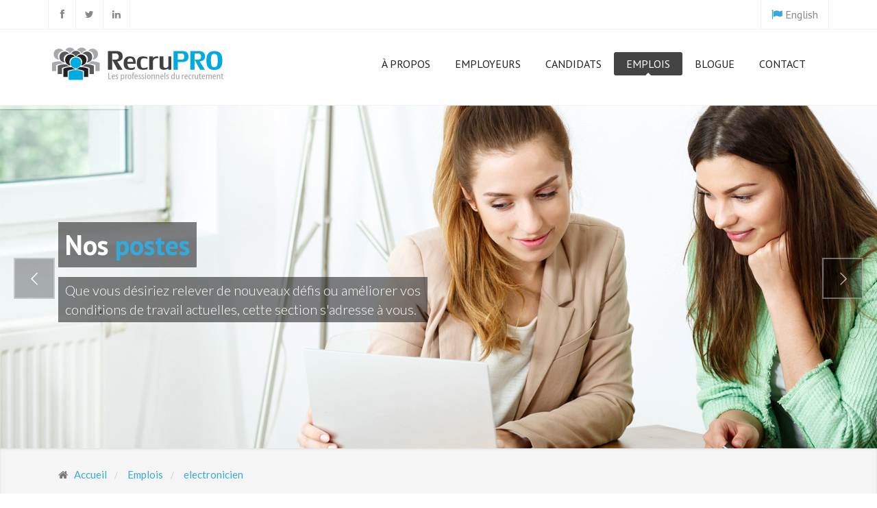

--- FILE ---
content_type: text/html; charset=utf-8
request_url: https://www.recrupro.com/fr-ca/tag-emploi/electronicien/
body_size: 7733
content:


<!DOCTYPE html>
<html lang="fr-ca">
<head>
    <title>Offres d&#39;emploi pour electronicien | fr-ca</title>
    <meta charset="utf-8">
    <meta name="description" content="Voici les offres d&#39;emploi r&#233;centes pour electronicien | fr-ca">
    <meta name="keywords" content="RecruPro, offres d&#39;emploi, emploi electronicien">
    <meta name="author" content="RecruPro">
    <meta name="viewport" content="width=device-width, initial-scale=1.0, maximum-scale=1.0">
    <link rel="schema.DC" href="http://purl.org/dc/elements/1.1/" />
    <meta name="DC.title" content="Offres d&#39;emploi pour electronicien | fr-ca" />
    <meta name="DC.Description" content="Voici les offres d&#39;emploi r&#233;centes pour electronicien | fr-ca" />
    <meta name="DC.Subject" content="RecruPro, offres d&#39;emploi, emploi electronicien" />
    <meta name="DC.format" content="text/html" />
    <meta name="DC.language" scheme="RFC3066" content="fr" />
    <meta name="googlebot" content="index, follow" />
    <meta name="Robots" content="index, follow" /> 
    <!-- for facebook -->   
    <meta property="og:title" content="Offres d&#39;emploi pour electronicien | fr-ca" />
    <meta property="og:type" content="article" />
    <meta property="og:url" content="http://www.recrupro.com/fr-ca/tag-emploi/electronicien/" />
    <meta property="og:image" content="http://www.recrupro.com/images/snippet_default.jpg" />
    <meta property="og:site_name" content="RecruPro" />
    <meta property="fb:app_id" content="------" />
    <meta property="og:description" content="Voici les offres d&#39;emploi r&#233;centes pour electronicien | fr-ca" />
    <!-- for Twitter -->          
    <meta name="twitter:card" content="summary" />
    <meta name="twitter:site" content="@RecruPro" />
    <meta name="twitter:url" content="http://www.recrupro.com/fr-ca/tag-emploi/electronicien/" />
    <meta name="twitter:title" content="Offres d&#39;emploi pour electronicien | fr-ca" />
    <meta name="twitter:description" content="Voici les offres d&#39;emploi r&#233;centes pour electronicien | fr-ca" />
    <meta name="twitter:image" content="http://www.recrupro.com/images/snippet_default.jpg" />

    <link rel="shortcut icon" href="/favicon.ico">
    <link rel="apple-touch-icon" href="/apple-touch-icon.png">
    <link rel="apple-touch-icon" sizes="72x72" href="/apple-touch-icon-72x72.png">
    <link rel="apple-touch-icon" sizes="114x114" href="/apple-touch-icon-114x114.png">

    <link rel="alternate" type="application/rss+xml" title="RSS" href="/fr-ca/feed/">
    <link rel="canonical" href="/fr-ca/tag-emploi/electronicien/" /> 

    <link href="/css/bootstrap.css" rel="stylesheet">
    <link href="/style.css" rel="stylesheet">
    <link href="/css/light-blue.css" rel="stylesheet">
    <link href="/css/owl-carousel.css" rel="stylesheet">
    <link href="/css/flexslider.css" rel="stylesheet">
    <link href="/css/animate.min.css" rel="stylesheet">

    <!-- Google Fonts -->
    <link href='https://fonts.googleapis.com/css?family=PT+Sans:400,400italic,700,700italic' rel='stylesheet' type='text/css'>
    <link href='https://fonts.googleapis.com/css?family=Lato:400,300,400italic,300italic,700,700italic,900' rel='stylesheet' type='text/css'>
    <link href='https://fonts.googleapis.com/css?family=Exo:400,300,600,500,400italic,700italic,800,900' rel='stylesheet' type='text/css'>
    <!-- Google Fonts test-->
    <link href='https://fonts.googleapis.com/css?family=Rambla:400,400italic,700italic,700' rel='stylesheet' type='text/css'>

    <!-- SLIDER ROYAL CSS SETTINGS -->
    <link rel="stylesheet" href="/royalslider/royalslider.css">
    <link rel="stylesheet" href="/royalslider/skins/default-inverted/rs-default-inverted.css">
    <!-- SLIDER REVOLUTION 4.x CSS SETTINGS -->
    <link rel="stylesheet" type="text/css" href="/rs-plugin/css/settings.css" media="screen" />
    <!-- Support for HTML5 -->
    <!--[if lt IE 9]>
    <script src="//html5shim.googlecode.com/svn/trunk/html5.js"></script>
    <![endif]-->
    <!-- Enable media queries on older bgeneral_rowsers -->
    <!--[if lt IE 9]>
    <script src="/js/respond.min.js"></script>
    <![endif]-->
    <!-- google analytics -->
    <script>
        (function (i, s, o, g, r, a, m) {
            i['GoogleAnalyticsObject'] = r; i[r] = i[r] || function () {
            (i[r].q = i[r].q || []).push(arguments)
        }, i[r].l = 1 * new Date(); a = s.createElement(o),
            m = s.getElementsByTagName(o)[0]; a.async = 1; a.src = g; m.parentNode.insertBefore(a, m)
        })(window, document, 'script', '//www.google-analytics.com/analytics.js', 'ga');
            ga('create', 'UA-69783362-1', 'auto');
            ga('require', 'displayfeatures');
            ga('send', 'pageview');
        </script>
    <!-- fin google analytics -->  

  <script type="text/javascript" src="https://maps.googleapis.com/maps/api/js?language=fr&key=AIzaSyBOh6lEt3hql1aF72jZERfkfCiivFQ4P2w"></script>
  <script type="text/javascript" src="/js/jquery.js"></script>

</head>
<body>
    <!-- topbar -->
	<div id="topbar" class="clearfix">
    	<div class="container">
            <div class="col-lg-4 col-md-4 col-sm-4 col-xs-12">
                <div class="social-icons">
                    <span><a data-toggle="tooltip" data-placement="bottom" title="Facebook" href="https://www.facebook.com/recrupro" target="_blank"><i class="fa fa-facebook"></i></a></span>
                    <span><a data-toggle="tooltip" data-placement="bottom" title="Twitter" href="http://twitter.com/recru_pro" target="_blank"><i class="fa fa-twitter"></i></a></span>
                    <span class="last"><a data-toggle="tooltip" data-placement="bottom" title="Linkedin" href="http://www.linkedin.com/company/recrupro/" target="_blank"><i class="fa fa-linkedin"></i></a></span>
                </div>
            </div>
            <div class="col-lg-8 col-md-8 col-sm-8 col-xs-12">
                <!-- @LaSwitchLangue -->
                <div class="topmenu">
                    <span class="topbar-cart"><i class="fa fa-flag"></i> <a href="/en-ca/jobs/all-positions/">English</a></span>
                </div>
            	<div class="callus"></div>
            </div>
        </div>
    </div>
    <!-- end topbar -->

    <header id="header-style-1">
		<div class="container">

			<nav class="navbar yamm navbar-default">

				<div class="navbar-header">
                    <button type="button" data-toggle="collapse" data-target="#navbar-collapse-1" class="navbar-toggle">
                        <span class="icon-bar"></span>
                        <span class="icon-bar"></span>
                        <span class="icon-bar"></span>
                    </button>
                    <a href="/fr-ca/" rel="nofollow"><img class="logo img-responsive" src="/images/logo-recrupro.png" alt="RecruPro" /></a>
        		</div><!-- end navbar-header -->
                
				<div id="navbar-collapse-1" class="navbar-collapse collapse navbar-right">

					<ul class="nav navbar-nav">
                        			<li class="dropdown"><a href="/fr-ca/a-propos/" id="m1" data-toggle="dropdown" class="dropdown-toggle">À propos<div class="arrow-up"></div></a>
					<ul class="dropdown-menu" role="menu">
					<li><a href="/fr-ca/a-propos/">À propos</a></li>
					<li><a href="/fr-ca/a-propos/notre-mission/">Notre mission</a></li>
					<li><a href="/fr-ca/a-propos/notre-partenaire/">Notre partenaire</a></li>
					<li><a href="/fr-ca/a-propos/conditions/">Conditions</a></li>
					</ul>
				</li>
			<li class="dropdown"><a href="/fr-ca/employeurs/" id="m2" data-toggle="dropdown" class="dropdown-toggle">Employeurs<div class="arrow-up"></div></a>
					<ul class="dropdown-menu" role="menu">
					<li><a href="/fr-ca/employeurs/">Employeurs</a></li>
					<li><a href="/fr-ca/employeurs/notre-approche/">Notre approche</a></li>
					<li><a href="/fr-ca/employeurs/secteurs-d-activite/">Secteurs d'activité</a></li>
					<li><a href="/fr-ca/employeurs/formulaire-de-soumission/">Formulaire de soumission</a></li>
					</ul>
				</li>
			<li class="dropdown"><a href="/fr-ca/candidats/" id="m3" data-toggle="dropdown" class="dropdown-toggle">Candidats<div class="arrow-up"></div></a>
					<ul class="dropdown-menu" role="menu">
					<li><a href="/fr-ca/candidats/">Candidats</a></li>
					<li><a href="/fr-ca/candidats/processus-de-recrutement/">Processus de recrutement</a></li>
					<li><a href="/fr-ca/candidats/redaction-de-cv/">Rédaction de CV</a></li>
					<li><a href="/fr-ca/candidats/outils-pour-recherche-d-emploi/">Outils pour recherche d'emploi</a></li>
					<li><a href="/fr-ca/candidats/referer-un-candidat/">Référer un candidat</a></li>
					</ul>
				</li>
			<li class="dropdown"><a href="/fr-ca/emplois/" id="m4" data-toggle="dropdown" class="dropdown-toggle">Emplois<div class="arrow-up"></div></a>
					<ul class="dropdown-menu" role="menu">
					<li><a href="/fr-ca/emplois/">Emplois</a></li>
					<li><a href="/fr-ca/emplois/tous-les-postes/">Tous les postes</a></li>
					<li><a href="/fr-ca/emplois/recevoir-les-postes/">Recevoir les postes</a></li>
					</ul>
				</li>
			<li><a href="/fr-ca/blogue/" id="m8" class="">Blogue</a>
</li>
			<li><a href="/fr-ca/contact/" id="m5" class="">Contact</a>
</li>

					</ul><!-- end navbar-nav -->

				</div><!-- #navbar-collapse-1 -->			
           </nav><!-- end navbar yamm navbar-default -->

		</div><!-- end container -->
	</header><!-- end header-style-1 -->

    


    

	<!-- FlexSlider JavaScript -->
 	<script type="text/javascript" src="/js/jquery.flexslider.js"></script>

    <script type="text/javascript">
        $(window).load(function () {
            jQuery("a#m4").addClass("active");

            $('#contentslider').flexslider({
                animation: "fade",
                controlNav: false,
                animationLoop: true,
                slideshow: true,
                sync: "#carousel"
            });

	    });
    </script>

    

    <section class="slider-wrapper">
        <div class="tp-banner-container">
            <div class="tp-banner" >
                <ul>
                        <li data-transition="fade" data-slotamount="7" data-masterspeed="1500" >
                            <img src="/images/upload/sections/bandeaux/bandeau_emplois.jpg"  alt="Nos | postes"  data-bgfit="cover" data-bgposition="left top" data-bgrepeat="no-repeat">
                            <div class="tp-caption big_title_slider bg_black_50 customin customout start"
                                data-x="left"
                                data-hoffset="30"
                                data-y="170"
                                data-customin="x:0;y:0;z:0;rotationX:90;rotationY:0;rotationZ:0;scaleX:1;scaleY:1;skewX:0;skewY:0;opacity:0;transformPerspective:200;transformOrigin:50% 0%;"
                                data-customout="x:0;y:0;z:0;rotationX:0;rotationY:0;rotationZ:0;scaleX:0.75;scaleY:0.75;skewX:0;skewY:0;opacity:0;transformPerspective:600;transformOrigin:50% 50%;"
                                data-speed="1000"
                                data-start="500"
                                data-easing="Back.easeInOut"
                                data-endspeed="300">Nos <span> postes </span>
                            </div>
                            <div class="tp-caption small_title bg_black_50 customin customout start"
                                data-x="left"
                                data-hoffset="30"
                                data-y="250"
                                data-customin="x:0;y:0;z:0;rotationX:90;rotationY:0;rotationZ:0;scaleX:1;scaleY:1;skewX:0;skewY:0;opacity:0;transformPerspective:200;transformOrigin:50% 0%;"
                                data-customout="x:0;y:0;z:0;rotationX:0;rotationY:0;rotationZ:0;scaleX:0.75;scaleY:0.75;skewX:0;skewY:0;opacity:0;transformPerspective:600;transformOrigin:50% 50%;"
                                data-speed="1300"
                                data-start="800"
                                data-easing="Back.easeInOut"
                                data-endspeed="300">Que vous désiriez relever de nouveaux défis ou améliorer vos <br />conditions de travail actuelles, cette section s'adresse à vous.
                            </div>
                                                    </li>
                        <li data-transition="fade" data-slotamount="7" data-masterspeed="1500" >
                            <img src="/images/upload/sections/bandeaux/blogue-3.jpg"  alt="Nos | postes"  data-bgfit="cover" data-bgposition="left top" data-bgrepeat="no-repeat">
                            <div class="tp-caption big_title_slider bg_black_50 customin customout start"
                                data-x="left"
                                data-hoffset="30"
                                data-y="170"
                                data-customin="x:0;y:0;z:0;rotationX:90;rotationY:0;rotationZ:0;scaleX:1;scaleY:1;skewX:0;skewY:0;opacity:0;transformPerspective:200;transformOrigin:50% 0%;"
                                data-customout="x:0;y:0;z:0;rotationX:0;rotationY:0;rotationZ:0;scaleX:0.75;scaleY:0.75;skewX:0;skewY:0;opacity:0;transformPerspective:600;transformOrigin:50% 50%;"
                                data-speed="1000"
                                data-start="500"
                                data-easing="Back.easeInOut"
                                data-endspeed="300">Nos <span> postes </span>
                            </div>
                            <div class="tp-caption small_title bg_black_50 customin customout start"
                                data-x="left"
                                data-hoffset="30"
                                data-y="250"
                                data-customin="x:0;y:0;z:0;rotationX:90;rotationY:0;rotationZ:0;scaleX:1;scaleY:1;skewX:0;skewY:0;opacity:0;transformPerspective:200;transformOrigin:50% 0%;"
                                data-customout="x:0;y:0;z:0;rotationX:0;rotationY:0;rotationZ:0;scaleX:0.75;scaleY:0.75;skewX:0;skewY:0;opacity:0;transformPerspective:600;transformOrigin:50% 50%;"
                                data-speed="1300"
                                data-start="800"
                                data-easing="Back.easeInOut"
                                data-endspeed="300">Que vous désiriez relever de nouveaux défis ou améliorer vos <br />conditions de travail actuelles, cette section s'adresse à vous.
                            </div>
                                                    </li>
                                </ul>
                <div class="tp-bannertimer"></div>
            </div>
        </div>
    </section>
    <!-- end slider-wrapper -->


	<section class="post-wrapper-top jt-shadow clearfix">
		<div class="container">
			<div class="col-lg-12"><br />
                   
                <ul class="breadcrumb">
				        <li><i class="fa fa-home"></i>   &nbsp;<a href="/fr-ca/"> Accueil</a></li>
                            <li><a href="/fr-ca/emplois/"> Emplois</a></li>
                            <li><a href="/fr-ca/tag-emploi/electronicien/"> electronicien</a></li>
                </ul>
			</div>
		</div>
	</section><!-- end post-wrapper-top -->

    <section class="blog-wrapper">
        <div class="container">
            <div id="content" class="col-lg-8 col-md-8 col-sm-12 col-xs-12">
         
                <div class="row">
                    <div class="blog-masonry">
                        <div class="col-lg-12">
                            <div class="blog-carousel">

                                <div class="entry">
                                </div><!-- end entry -->

                                <div class="blog-carousel-header">
                                    <h1>R&#233;sultats de recherche</h1> 
                                </div>

                                <div class="blog-carousel-desc">
                                    Vos résultats de recherche pour le mot clé <mark class="green">electronicien</mark>

                                    <!-- listing des offres -->
                                        <p class="margin-top" style="color:#f2333a !important;">Aucun résultat ne correspond à votre recherche. Veuillez réessayer avec d'autres termes.</p>
                                </div>
                                
                            </div><!-- end blog-carousel -->
                        </div><!-- end col-lg-12 -->
                    </div><!-- end blog-masonry -->
                </div><!-- end row --> 

                <div class="row">
                    <div class="blog-masonry">





                    

                    </div><!-- end blog-masonry -->
                </div><!-- end row --> 

            </div><!-- end content -->

            <!-- Sidebar -->
            <div id="sidebar" class="col-lg-4 col-md-4 col-sm-12 col-xs-12">



                <div class="widget">
                    <div class="title"><h3>Emplois</h3></div>
                    <ul class="nav nav-tabs nav-stacked">
                             <li><a href="/fr-ca/emplois/" class="list-group-item active">Emplois</a></li>
                                                    <li><a href="/fr-ca/emplois/tous-les-postes/" class="">Tous les postes</a></li>
                            <li><a href="/fr-ca/emplois/recevoir-les-postes/" class="">Recevoir les postes</a></li>
                    </ul>
                </div><!-- end widget -->

                <div class="widget">
                    <div class="title">
                        <h3>Derniers articles</h3>
                    </div><!-- end title -->
                    <div id="tabbed_widget" class="tabbable">
                            <ul class="recent_posts_widget">
                                        <li><a href="/fr-ca/blogue/les-4-types-de-chercheurs-d-emploi/"><img src="/images/upload/resize/blogue/small/4_types_de_chercheurs_demploi.jpg" alt="Les 4 types de chercheurs d’emploi" width="90" /><br />  Les 4 types de chercheurs d’emploi</a></li>
                                        <li><a href="/fr-ca/blogue/changer-d-emploi-pour-un-meilleur-salaire/"><img src="/images/upload/resize/blogue/small/changement_demploi_pourquoi_le_salaire.jpg" alt="Changer d&#39;emploi pour un meilleur salaire?" width="90" /><br />  Changer d&#39;emploi pour un meilleur salaire?</a></li>
                                        <li><a href="/fr-ca/blogue/les-5-pires-comportements-en-entrevue/"><img src="/images/upload/resize/blogue/small/5_comportements_a_eviter.jpg" alt="Les 5 pires comportements en entrevue" width="90" /><br />  Les 5 pires comportements en entrevue</a></li>
                                        <li><a href="/fr-ca/blogue/devriez-vous-accepter-cette-offre-d-emploi/"><img src="/images/upload/resize/blogue/small/8_signes_que_vous_ne_devriez_pas_accepter.jpg" alt="Devriez-vous accepter cette offre d&#39;emploi ?" width="90" /><br />  Devriez-vous accepter cette offre d&#39;emploi ?</a></li>

                            </ul><!-- recent posts -->  
                    </div>
                </div><!-- end widget -->

                <div class="widget">
                    <div class="title">
                        <h3>Mots-cl&#233;s des emplois</h3>
                    </div><!-- end title -->
                    <div class="tagcloud">
                        		<a href="/fr-ca/tag-emploi/assistant/" id="jc757" title="Assistant">Assistant</a>
		<a href="/fr-ca/tag-emploi/construction/" id="jc222" title="construction">construction</a>
		<a href="/fr-ca/tag-emploi/electronique-industrielle/" id="jc215" title="électronique industrielle">électronique industrielle</a>
		<a href="/fr-ca/tag-emploi/electricien/" id="jc358" title="Électricien">Électricien</a>
		<a href="/fr-ca/tag-emploi/mecanique/" id="jc344" title="Mécanique">Mécanique</a>
		<a href="/fr-ca/tag-emploi/dec-en-informatique/" id="jc85" title="DEC en informatique">DEC en informatique</a>
		<a href="/fr-ca/tag-emploi/ingenieur-de-projets/" id="jc47" title="ingénieur de projets">ingénieur de projets</a>
		<a href="/fr-ca/tag-emploi/immobilier/" id="jc733" title="Immobilier">Immobilier</a>
		<a href="/fr-ca/tag-emploi/frigoriste/" id="jc720" title="Frigoriste">Frigoriste</a>
		<a href="/fr-ca/tag-emploi/bac-en-gestion-de-systemedinformation/" id="jc656" title="BAC en gestion de systèmed'information">BAC en gestion de systèmed'information</a>
		<a href="/fr-ca/tag-emploi/informatique/" id="jc257" title="Informatique">Informatique</a>
		<a href="/fr-ca/tag-emploi/directeur/" id="jc700" title="Directeur">Directeur</a>

                    </div>
                </div><!-- end widget -->
			</div>
			<!-- End Sidebar -->
                    
        </div><!-- end container -->
    </section><!--end white-wrapper -->



	<footer id="footer-style-1">
    	<div class="container">
        	<div class="col-lg-4 col-md-4 col-sm-6 col-xs-12">
            	<div class="widget">
                	<div class="title">
                         <h3>&#192; propos de RecruPro</h3>
                    </div><!-- end title -->
                    <p>RecruPro offre des solutions de recrutement pour les ing&#233;nieurs, les techniciens et les technologues, les concepteurs, les superviseurs et directeurs de productions,  les sp&#233;cialistes en  approvisionnement, les sp&#233;cialistes en technologies de l&#39;informations et en logiciels, les estimateurs, les charg&#233;s de projets, etc.).</p>
                    <div class="social-icons">
                        <span><a data-toggle="tooltip" data-placement="bottom" title="Facebook" href="https://www.facebook.com/recrupro" target="_blank"><i class="fa fa-facebook"></i></a></span>
                        <span><a data-toggle="tooltip" data-placement="bottom" title="Twitter" href="http://twitter.com/recru_pro" target="_blank"><i class="fa fa-twitter"></i></a></span>
                        <span><a data-toggle="tooltip" data-placement="bottom" title="Linkedin" href="http://www.linkedin.com/company/recrupro/" target="_blank"><i class="fa fa-linkedin"></i></a></span>
                    </div><!-- end social icons -->
                </div><!-- end widget -->
            </div><!-- end columns -->


        	<div class="col-lg-4 col-md-4 col-sm-6 col-xs-12">
            	<div class="widget">
                	<div class="title">
                        <h3>Derniers articles</h3>
                    </div><!-- end title -->
                    <ul class="footer_post recent_posts_widget">
                                <li><a href="/fr-ca/blogue/les-4-types-de-chercheurs-d-emploi/"><img src="/images/upload/resize/blogue/small/4_types_de_chercheurs_demploi.jpg" class="img-rounded" alt="Les 4 types de chercheurs d’emploi" />Les 4 types de chercheurs d’emploi</a></li>
                                <li><a href="/fr-ca/blogue/changer-d-emploi-pour-un-meilleur-salaire/"><img src="/images/upload/resize/blogue/small/changement_demploi_pourquoi_le_salaire.jpg" class="img-rounded" alt="Changer d&#39;emploi pour un meilleur salaire?" />Changer d&#39;emploi pour un meilleur salaire?</a></li>
                                <li><a href="/fr-ca/blogue/les-5-pires-comportements-en-entrevue/"><img src="/images/upload/resize/blogue/small/5_comportements_a_eviter.jpg" class="img-rounded" alt="Les 5 pires comportements en entrevue" />Les 5 pires comportements en entrevue</a></li>

                    </ul><!-- recent posts -->  
                </div><!-- end widget -->
            </div><!-- end columns -->

        	<div class="col-lg-4 col-md-4 col-sm-6 col-xs-12">
                <div class="widget">
                    <div class="title">
                        <h3>Mots-cl&#233;s</h3>
                    </div><!-- end title -->
                    <div class="tagcloud">
                        		<a href="/fr-ca/blogue/tag/profil/" id="jc326" title="profil">profil</a>
		<a href="/fr-ca/blogue/tag/marche-du-travail/" id="jc349" title="marché du travail">marché du travail</a>
		<a href="/fr-ca/blogue/tag/recrutement/" id="jc23" title="recrutement">recrutement</a>
		<a href="/fr-ca/blogue/tag/cybercriminalisation/" id="jc276" title="cybercriminalisation">cybercriminalisation</a>
		<a href="/fr-ca/blogue/tag/curriculum-vitae/" id="jc282" title="Curriculum Vitae">Curriculum Vitae</a>
		<a href="/fr-ca/blogue/tag/linkedin/" id="jc325" title="LinkedIn">LinkedIn</a>
		<a href="/fr-ca/blogue/tag/emploi/" id="jc12" title="emploi">emploi</a>
		<a href="/fr-ca/blogue/tag/formation/" id="jc350" title="Formation">Formation</a>
		<a href="/fr-ca/blogue/tag/remuneration/" id="jc587" title="rémunération">rémunération</a>
		<a href="/fr-ca/blogue/tag/insatisfaction/" id="jc355" title="Insatisfaction">Insatisfaction</a>
		<a href="/fr-ca/blogue/tag/recruteur/" id="jc39" title="recruteur">recruteur</a>
		<a href="/fr-ca/blogue/tag/recherche-emploi/" id="jc347" title="recherche emploi">recherche emploi</a>
		<a href="/fr-ca/blogue/tag/opportunites/" id="jc586" title="opportunités">opportunités</a>
		<a href="/fr-ca/blogue/tag/cybercriminels/" id="jc281" title="cybercriminels">cybercriminels</a>
		<a href="/fr-ca/blogue/tag/candidature/" id="jc277" title="candidature">candidature</a>

                    </div>
                </div><!-- end widget -->  
            </div><!-- end columns --> 

    	</div><!-- end container -->
    </footer><!-- end #footer-style-1 -->    

    <div id="copyrights">
    	<div class="container">
			<div class="col-lg-5 col-md-6 col-sm-12">
            	<div class="copyright-text">
                    <p>&copy; 2015-2024 RecruPro. Tous droits r&#233;serv&#233;s.</p>
                </div><!-- end copyright-text -->
			</div><!-- end widget -->
			<div class="col-lg-7 col-md-6 col-sm-12 clearfix">
				<div class="footer-menu">
                    
	<ul class="menu">
		<li><a href="/fr-ca/employeurs/" id="m2" rel="nofollow" title="Employeurs">Employeurs</a></li>
		<li><a href="/fr-ca/candidats/" id="m3" rel="nofollow" title="Candidats">Candidats</a></li>
		<li><a href="/fr-ca/contact/" id="m5" rel="nofollow" title="Contact">Contact</a></li>
		<li><a href="/fr-ca/emplois/tous-les-postes/" id="m19" rel="nofollow" title="Tous les postes">Tous les postes</a></li>
	</ul>

                </div>
			</div><!-- end large-7 --> 
        </div><!-- end container -->
    </div><!-- end copyrights -->
    

  <div class="dmtop">Scroll to Top</div>
        
  <!-- Main Scripts-->

  <script type="text/javascript" src="/js/bootstrap.min.js"></script>
  <script type="text/javascript" src="/js/menu.js"></script>
  <script type="text/javascript" src="/js/owl.carousel.min.js"></script>
  <script type="text/javascript" src="/js/jquery.parallax-1.1.3.js"></script>
  <script type="text/javascript" src="/js/jquery.simple-text-rotator.js"></script>
  <script type="text/javascript" src="/js/wow.min.js"></script>
  <script type="text/javascript" src="/js/custom.js"></script>
  
  <script type="text/javascript" src="/js/jquery.isotope.min.js"></script>
  <script type="text/javascript" src="/js/custom-portfolio.js"></script>

  <!-- SLIDER REVOLUTION 4.x SCRIPTS  -->
  <script type="text/javascript" src="/rs-plugin/js/jquery.themepunch.plugins.min.js"></script>
  <script type="text/javascript" src="/rs-plugin/js/jquery.themepunch.revolution.min.js"></script>
  <script type="text/javascript">
      var revapi;
      jQuery(document).ready(function () {
          revapi = jQuery('.tp-banner').revolution(
		{
		    delay: 9000,
		    startwidth: 1170,
		    startheight: 500,
		    hideThumbs: 10,
		    fullWidth: "on",
		    forceFullWidth: "on"
		});
      }); //ready
  </script>


</body>
</html>

--- FILE ---
content_type: text/plain
request_url: https://www.google-analytics.com/j/collect?v=1&_v=j102&a=1208577424&t=pageview&_s=1&dl=https%3A%2F%2Fwww.recrupro.com%2Ffr-ca%2Ftag-emploi%2Felectronicien%2F&ul=en-us%40posix&dt=Offres%20d%27emploi%20pour%20electronicien%20%7C%20fr-ca&sr=1280x720&vp=1280x720&_u=IGBAgEABAAAAACAAI~&jid=599467429&gjid=190640351&cid=2057080409.1762393756&tid=UA-69783362-1&_gid=2061788029.1762393756&_slc=1&z=228777856
body_size: -450
content:
2,cG-X6NLGG73NP